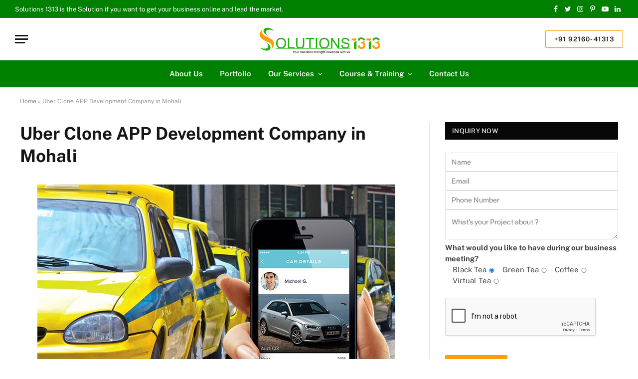

--- FILE ---
content_type: text/html; charset=utf-8
request_url: https://www.google.com/recaptcha/api2/anchor?ar=1&k=6LfAxEIsAAAAAOBzL4qBh2CA1pgXUIhrjT30hCyp&co=aHR0cHM6Ly9zb2x1dGlvbnMxMzEzLmNvbTo0NDM.&hl=en-GB&type=image&v=PoyoqOPhxBO7pBk68S4YbpHZ&theme=light&size=normal&anchor-ms=20000&execute-ms=30000&cb=bbnf4lp463d8
body_size: 49423
content:
<!DOCTYPE HTML><html dir="ltr" lang="en-GB"><head><meta http-equiv="Content-Type" content="text/html; charset=UTF-8">
<meta http-equiv="X-UA-Compatible" content="IE=edge">
<title>reCAPTCHA</title>
<style type="text/css">
/* cyrillic-ext */
@font-face {
  font-family: 'Roboto';
  font-style: normal;
  font-weight: 400;
  font-stretch: 100%;
  src: url(//fonts.gstatic.com/s/roboto/v48/KFO7CnqEu92Fr1ME7kSn66aGLdTylUAMa3GUBHMdazTgWw.woff2) format('woff2');
  unicode-range: U+0460-052F, U+1C80-1C8A, U+20B4, U+2DE0-2DFF, U+A640-A69F, U+FE2E-FE2F;
}
/* cyrillic */
@font-face {
  font-family: 'Roboto';
  font-style: normal;
  font-weight: 400;
  font-stretch: 100%;
  src: url(//fonts.gstatic.com/s/roboto/v48/KFO7CnqEu92Fr1ME7kSn66aGLdTylUAMa3iUBHMdazTgWw.woff2) format('woff2');
  unicode-range: U+0301, U+0400-045F, U+0490-0491, U+04B0-04B1, U+2116;
}
/* greek-ext */
@font-face {
  font-family: 'Roboto';
  font-style: normal;
  font-weight: 400;
  font-stretch: 100%;
  src: url(//fonts.gstatic.com/s/roboto/v48/KFO7CnqEu92Fr1ME7kSn66aGLdTylUAMa3CUBHMdazTgWw.woff2) format('woff2');
  unicode-range: U+1F00-1FFF;
}
/* greek */
@font-face {
  font-family: 'Roboto';
  font-style: normal;
  font-weight: 400;
  font-stretch: 100%;
  src: url(//fonts.gstatic.com/s/roboto/v48/KFO7CnqEu92Fr1ME7kSn66aGLdTylUAMa3-UBHMdazTgWw.woff2) format('woff2');
  unicode-range: U+0370-0377, U+037A-037F, U+0384-038A, U+038C, U+038E-03A1, U+03A3-03FF;
}
/* math */
@font-face {
  font-family: 'Roboto';
  font-style: normal;
  font-weight: 400;
  font-stretch: 100%;
  src: url(//fonts.gstatic.com/s/roboto/v48/KFO7CnqEu92Fr1ME7kSn66aGLdTylUAMawCUBHMdazTgWw.woff2) format('woff2');
  unicode-range: U+0302-0303, U+0305, U+0307-0308, U+0310, U+0312, U+0315, U+031A, U+0326-0327, U+032C, U+032F-0330, U+0332-0333, U+0338, U+033A, U+0346, U+034D, U+0391-03A1, U+03A3-03A9, U+03B1-03C9, U+03D1, U+03D5-03D6, U+03F0-03F1, U+03F4-03F5, U+2016-2017, U+2034-2038, U+203C, U+2040, U+2043, U+2047, U+2050, U+2057, U+205F, U+2070-2071, U+2074-208E, U+2090-209C, U+20D0-20DC, U+20E1, U+20E5-20EF, U+2100-2112, U+2114-2115, U+2117-2121, U+2123-214F, U+2190, U+2192, U+2194-21AE, U+21B0-21E5, U+21F1-21F2, U+21F4-2211, U+2213-2214, U+2216-22FF, U+2308-230B, U+2310, U+2319, U+231C-2321, U+2336-237A, U+237C, U+2395, U+239B-23B7, U+23D0, U+23DC-23E1, U+2474-2475, U+25AF, U+25B3, U+25B7, U+25BD, U+25C1, U+25CA, U+25CC, U+25FB, U+266D-266F, U+27C0-27FF, U+2900-2AFF, U+2B0E-2B11, U+2B30-2B4C, U+2BFE, U+3030, U+FF5B, U+FF5D, U+1D400-1D7FF, U+1EE00-1EEFF;
}
/* symbols */
@font-face {
  font-family: 'Roboto';
  font-style: normal;
  font-weight: 400;
  font-stretch: 100%;
  src: url(//fonts.gstatic.com/s/roboto/v48/KFO7CnqEu92Fr1ME7kSn66aGLdTylUAMaxKUBHMdazTgWw.woff2) format('woff2');
  unicode-range: U+0001-000C, U+000E-001F, U+007F-009F, U+20DD-20E0, U+20E2-20E4, U+2150-218F, U+2190, U+2192, U+2194-2199, U+21AF, U+21E6-21F0, U+21F3, U+2218-2219, U+2299, U+22C4-22C6, U+2300-243F, U+2440-244A, U+2460-24FF, U+25A0-27BF, U+2800-28FF, U+2921-2922, U+2981, U+29BF, U+29EB, U+2B00-2BFF, U+4DC0-4DFF, U+FFF9-FFFB, U+10140-1018E, U+10190-1019C, U+101A0, U+101D0-101FD, U+102E0-102FB, U+10E60-10E7E, U+1D2C0-1D2D3, U+1D2E0-1D37F, U+1F000-1F0FF, U+1F100-1F1AD, U+1F1E6-1F1FF, U+1F30D-1F30F, U+1F315, U+1F31C, U+1F31E, U+1F320-1F32C, U+1F336, U+1F378, U+1F37D, U+1F382, U+1F393-1F39F, U+1F3A7-1F3A8, U+1F3AC-1F3AF, U+1F3C2, U+1F3C4-1F3C6, U+1F3CA-1F3CE, U+1F3D4-1F3E0, U+1F3ED, U+1F3F1-1F3F3, U+1F3F5-1F3F7, U+1F408, U+1F415, U+1F41F, U+1F426, U+1F43F, U+1F441-1F442, U+1F444, U+1F446-1F449, U+1F44C-1F44E, U+1F453, U+1F46A, U+1F47D, U+1F4A3, U+1F4B0, U+1F4B3, U+1F4B9, U+1F4BB, U+1F4BF, U+1F4C8-1F4CB, U+1F4D6, U+1F4DA, U+1F4DF, U+1F4E3-1F4E6, U+1F4EA-1F4ED, U+1F4F7, U+1F4F9-1F4FB, U+1F4FD-1F4FE, U+1F503, U+1F507-1F50B, U+1F50D, U+1F512-1F513, U+1F53E-1F54A, U+1F54F-1F5FA, U+1F610, U+1F650-1F67F, U+1F687, U+1F68D, U+1F691, U+1F694, U+1F698, U+1F6AD, U+1F6B2, U+1F6B9-1F6BA, U+1F6BC, U+1F6C6-1F6CF, U+1F6D3-1F6D7, U+1F6E0-1F6EA, U+1F6F0-1F6F3, U+1F6F7-1F6FC, U+1F700-1F7FF, U+1F800-1F80B, U+1F810-1F847, U+1F850-1F859, U+1F860-1F887, U+1F890-1F8AD, U+1F8B0-1F8BB, U+1F8C0-1F8C1, U+1F900-1F90B, U+1F93B, U+1F946, U+1F984, U+1F996, U+1F9E9, U+1FA00-1FA6F, U+1FA70-1FA7C, U+1FA80-1FA89, U+1FA8F-1FAC6, U+1FACE-1FADC, U+1FADF-1FAE9, U+1FAF0-1FAF8, U+1FB00-1FBFF;
}
/* vietnamese */
@font-face {
  font-family: 'Roboto';
  font-style: normal;
  font-weight: 400;
  font-stretch: 100%;
  src: url(//fonts.gstatic.com/s/roboto/v48/KFO7CnqEu92Fr1ME7kSn66aGLdTylUAMa3OUBHMdazTgWw.woff2) format('woff2');
  unicode-range: U+0102-0103, U+0110-0111, U+0128-0129, U+0168-0169, U+01A0-01A1, U+01AF-01B0, U+0300-0301, U+0303-0304, U+0308-0309, U+0323, U+0329, U+1EA0-1EF9, U+20AB;
}
/* latin-ext */
@font-face {
  font-family: 'Roboto';
  font-style: normal;
  font-weight: 400;
  font-stretch: 100%;
  src: url(//fonts.gstatic.com/s/roboto/v48/KFO7CnqEu92Fr1ME7kSn66aGLdTylUAMa3KUBHMdazTgWw.woff2) format('woff2');
  unicode-range: U+0100-02BA, U+02BD-02C5, U+02C7-02CC, U+02CE-02D7, U+02DD-02FF, U+0304, U+0308, U+0329, U+1D00-1DBF, U+1E00-1E9F, U+1EF2-1EFF, U+2020, U+20A0-20AB, U+20AD-20C0, U+2113, U+2C60-2C7F, U+A720-A7FF;
}
/* latin */
@font-face {
  font-family: 'Roboto';
  font-style: normal;
  font-weight: 400;
  font-stretch: 100%;
  src: url(//fonts.gstatic.com/s/roboto/v48/KFO7CnqEu92Fr1ME7kSn66aGLdTylUAMa3yUBHMdazQ.woff2) format('woff2');
  unicode-range: U+0000-00FF, U+0131, U+0152-0153, U+02BB-02BC, U+02C6, U+02DA, U+02DC, U+0304, U+0308, U+0329, U+2000-206F, U+20AC, U+2122, U+2191, U+2193, U+2212, U+2215, U+FEFF, U+FFFD;
}
/* cyrillic-ext */
@font-face {
  font-family: 'Roboto';
  font-style: normal;
  font-weight: 500;
  font-stretch: 100%;
  src: url(//fonts.gstatic.com/s/roboto/v48/KFO7CnqEu92Fr1ME7kSn66aGLdTylUAMa3GUBHMdazTgWw.woff2) format('woff2');
  unicode-range: U+0460-052F, U+1C80-1C8A, U+20B4, U+2DE0-2DFF, U+A640-A69F, U+FE2E-FE2F;
}
/* cyrillic */
@font-face {
  font-family: 'Roboto';
  font-style: normal;
  font-weight: 500;
  font-stretch: 100%;
  src: url(//fonts.gstatic.com/s/roboto/v48/KFO7CnqEu92Fr1ME7kSn66aGLdTylUAMa3iUBHMdazTgWw.woff2) format('woff2');
  unicode-range: U+0301, U+0400-045F, U+0490-0491, U+04B0-04B1, U+2116;
}
/* greek-ext */
@font-face {
  font-family: 'Roboto';
  font-style: normal;
  font-weight: 500;
  font-stretch: 100%;
  src: url(//fonts.gstatic.com/s/roboto/v48/KFO7CnqEu92Fr1ME7kSn66aGLdTylUAMa3CUBHMdazTgWw.woff2) format('woff2');
  unicode-range: U+1F00-1FFF;
}
/* greek */
@font-face {
  font-family: 'Roboto';
  font-style: normal;
  font-weight: 500;
  font-stretch: 100%;
  src: url(//fonts.gstatic.com/s/roboto/v48/KFO7CnqEu92Fr1ME7kSn66aGLdTylUAMa3-UBHMdazTgWw.woff2) format('woff2');
  unicode-range: U+0370-0377, U+037A-037F, U+0384-038A, U+038C, U+038E-03A1, U+03A3-03FF;
}
/* math */
@font-face {
  font-family: 'Roboto';
  font-style: normal;
  font-weight: 500;
  font-stretch: 100%;
  src: url(//fonts.gstatic.com/s/roboto/v48/KFO7CnqEu92Fr1ME7kSn66aGLdTylUAMawCUBHMdazTgWw.woff2) format('woff2');
  unicode-range: U+0302-0303, U+0305, U+0307-0308, U+0310, U+0312, U+0315, U+031A, U+0326-0327, U+032C, U+032F-0330, U+0332-0333, U+0338, U+033A, U+0346, U+034D, U+0391-03A1, U+03A3-03A9, U+03B1-03C9, U+03D1, U+03D5-03D6, U+03F0-03F1, U+03F4-03F5, U+2016-2017, U+2034-2038, U+203C, U+2040, U+2043, U+2047, U+2050, U+2057, U+205F, U+2070-2071, U+2074-208E, U+2090-209C, U+20D0-20DC, U+20E1, U+20E5-20EF, U+2100-2112, U+2114-2115, U+2117-2121, U+2123-214F, U+2190, U+2192, U+2194-21AE, U+21B0-21E5, U+21F1-21F2, U+21F4-2211, U+2213-2214, U+2216-22FF, U+2308-230B, U+2310, U+2319, U+231C-2321, U+2336-237A, U+237C, U+2395, U+239B-23B7, U+23D0, U+23DC-23E1, U+2474-2475, U+25AF, U+25B3, U+25B7, U+25BD, U+25C1, U+25CA, U+25CC, U+25FB, U+266D-266F, U+27C0-27FF, U+2900-2AFF, U+2B0E-2B11, U+2B30-2B4C, U+2BFE, U+3030, U+FF5B, U+FF5D, U+1D400-1D7FF, U+1EE00-1EEFF;
}
/* symbols */
@font-face {
  font-family: 'Roboto';
  font-style: normal;
  font-weight: 500;
  font-stretch: 100%;
  src: url(//fonts.gstatic.com/s/roboto/v48/KFO7CnqEu92Fr1ME7kSn66aGLdTylUAMaxKUBHMdazTgWw.woff2) format('woff2');
  unicode-range: U+0001-000C, U+000E-001F, U+007F-009F, U+20DD-20E0, U+20E2-20E4, U+2150-218F, U+2190, U+2192, U+2194-2199, U+21AF, U+21E6-21F0, U+21F3, U+2218-2219, U+2299, U+22C4-22C6, U+2300-243F, U+2440-244A, U+2460-24FF, U+25A0-27BF, U+2800-28FF, U+2921-2922, U+2981, U+29BF, U+29EB, U+2B00-2BFF, U+4DC0-4DFF, U+FFF9-FFFB, U+10140-1018E, U+10190-1019C, U+101A0, U+101D0-101FD, U+102E0-102FB, U+10E60-10E7E, U+1D2C0-1D2D3, U+1D2E0-1D37F, U+1F000-1F0FF, U+1F100-1F1AD, U+1F1E6-1F1FF, U+1F30D-1F30F, U+1F315, U+1F31C, U+1F31E, U+1F320-1F32C, U+1F336, U+1F378, U+1F37D, U+1F382, U+1F393-1F39F, U+1F3A7-1F3A8, U+1F3AC-1F3AF, U+1F3C2, U+1F3C4-1F3C6, U+1F3CA-1F3CE, U+1F3D4-1F3E0, U+1F3ED, U+1F3F1-1F3F3, U+1F3F5-1F3F7, U+1F408, U+1F415, U+1F41F, U+1F426, U+1F43F, U+1F441-1F442, U+1F444, U+1F446-1F449, U+1F44C-1F44E, U+1F453, U+1F46A, U+1F47D, U+1F4A3, U+1F4B0, U+1F4B3, U+1F4B9, U+1F4BB, U+1F4BF, U+1F4C8-1F4CB, U+1F4D6, U+1F4DA, U+1F4DF, U+1F4E3-1F4E6, U+1F4EA-1F4ED, U+1F4F7, U+1F4F9-1F4FB, U+1F4FD-1F4FE, U+1F503, U+1F507-1F50B, U+1F50D, U+1F512-1F513, U+1F53E-1F54A, U+1F54F-1F5FA, U+1F610, U+1F650-1F67F, U+1F687, U+1F68D, U+1F691, U+1F694, U+1F698, U+1F6AD, U+1F6B2, U+1F6B9-1F6BA, U+1F6BC, U+1F6C6-1F6CF, U+1F6D3-1F6D7, U+1F6E0-1F6EA, U+1F6F0-1F6F3, U+1F6F7-1F6FC, U+1F700-1F7FF, U+1F800-1F80B, U+1F810-1F847, U+1F850-1F859, U+1F860-1F887, U+1F890-1F8AD, U+1F8B0-1F8BB, U+1F8C0-1F8C1, U+1F900-1F90B, U+1F93B, U+1F946, U+1F984, U+1F996, U+1F9E9, U+1FA00-1FA6F, U+1FA70-1FA7C, U+1FA80-1FA89, U+1FA8F-1FAC6, U+1FACE-1FADC, U+1FADF-1FAE9, U+1FAF0-1FAF8, U+1FB00-1FBFF;
}
/* vietnamese */
@font-face {
  font-family: 'Roboto';
  font-style: normal;
  font-weight: 500;
  font-stretch: 100%;
  src: url(//fonts.gstatic.com/s/roboto/v48/KFO7CnqEu92Fr1ME7kSn66aGLdTylUAMa3OUBHMdazTgWw.woff2) format('woff2');
  unicode-range: U+0102-0103, U+0110-0111, U+0128-0129, U+0168-0169, U+01A0-01A1, U+01AF-01B0, U+0300-0301, U+0303-0304, U+0308-0309, U+0323, U+0329, U+1EA0-1EF9, U+20AB;
}
/* latin-ext */
@font-face {
  font-family: 'Roboto';
  font-style: normal;
  font-weight: 500;
  font-stretch: 100%;
  src: url(//fonts.gstatic.com/s/roboto/v48/KFO7CnqEu92Fr1ME7kSn66aGLdTylUAMa3KUBHMdazTgWw.woff2) format('woff2');
  unicode-range: U+0100-02BA, U+02BD-02C5, U+02C7-02CC, U+02CE-02D7, U+02DD-02FF, U+0304, U+0308, U+0329, U+1D00-1DBF, U+1E00-1E9F, U+1EF2-1EFF, U+2020, U+20A0-20AB, U+20AD-20C0, U+2113, U+2C60-2C7F, U+A720-A7FF;
}
/* latin */
@font-face {
  font-family: 'Roboto';
  font-style: normal;
  font-weight: 500;
  font-stretch: 100%;
  src: url(//fonts.gstatic.com/s/roboto/v48/KFO7CnqEu92Fr1ME7kSn66aGLdTylUAMa3yUBHMdazQ.woff2) format('woff2');
  unicode-range: U+0000-00FF, U+0131, U+0152-0153, U+02BB-02BC, U+02C6, U+02DA, U+02DC, U+0304, U+0308, U+0329, U+2000-206F, U+20AC, U+2122, U+2191, U+2193, U+2212, U+2215, U+FEFF, U+FFFD;
}
/* cyrillic-ext */
@font-face {
  font-family: 'Roboto';
  font-style: normal;
  font-weight: 900;
  font-stretch: 100%;
  src: url(//fonts.gstatic.com/s/roboto/v48/KFO7CnqEu92Fr1ME7kSn66aGLdTylUAMa3GUBHMdazTgWw.woff2) format('woff2');
  unicode-range: U+0460-052F, U+1C80-1C8A, U+20B4, U+2DE0-2DFF, U+A640-A69F, U+FE2E-FE2F;
}
/* cyrillic */
@font-face {
  font-family: 'Roboto';
  font-style: normal;
  font-weight: 900;
  font-stretch: 100%;
  src: url(//fonts.gstatic.com/s/roboto/v48/KFO7CnqEu92Fr1ME7kSn66aGLdTylUAMa3iUBHMdazTgWw.woff2) format('woff2');
  unicode-range: U+0301, U+0400-045F, U+0490-0491, U+04B0-04B1, U+2116;
}
/* greek-ext */
@font-face {
  font-family: 'Roboto';
  font-style: normal;
  font-weight: 900;
  font-stretch: 100%;
  src: url(//fonts.gstatic.com/s/roboto/v48/KFO7CnqEu92Fr1ME7kSn66aGLdTylUAMa3CUBHMdazTgWw.woff2) format('woff2');
  unicode-range: U+1F00-1FFF;
}
/* greek */
@font-face {
  font-family: 'Roboto';
  font-style: normal;
  font-weight: 900;
  font-stretch: 100%;
  src: url(//fonts.gstatic.com/s/roboto/v48/KFO7CnqEu92Fr1ME7kSn66aGLdTylUAMa3-UBHMdazTgWw.woff2) format('woff2');
  unicode-range: U+0370-0377, U+037A-037F, U+0384-038A, U+038C, U+038E-03A1, U+03A3-03FF;
}
/* math */
@font-face {
  font-family: 'Roboto';
  font-style: normal;
  font-weight: 900;
  font-stretch: 100%;
  src: url(//fonts.gstatic.com/s/roboto/v48/KFO7CnqEu92Fr1ME7kSn66aGLdTylUAMawCUBHMdazTgWw.woff2) format('woff2');
  unicode-range: U+0302-0303, U+0305, U+0307-0308, U+0310, U+0312, U+0315, U+031A, U+0326-0327, U+032C, U+032F-0330, U+0332-0333, U+0338, U+033A, U+0346, U+034D, U+0391-03A1, U+03A3-03A9, U+03B1-03C9, U+03D1, U+03D5-03D6, U+03F0-03F1, U+03F4-03F5, U+2016-2017, U+2034-2038, U+203C, U+2040, U+2043, U+2047, U+2050, U+2057, U+205F, U+2070-2071, U+2074-208E, U+2090-209C, U+20D0-20DC, U+20E1, U+20E5-20EF, U+2100-2112, U+2114-2115, U+2117-2121, U+2123-214F, U+2190, U+2192, U+2194-21AE, U+21B0-21E5, U+21F1-21F2, U+21F4-2211, U+2213-2214, U+2216-22FF, U+2308-230B, U+2310, U+2319, U+231C-2321, U+2336-237A, U+237C, U+2395, U+239B-23B7, U+23D0, U+23DC-23E1, U+2474-2475, U+25AF, U+25B3, U+25B7, U+25BD, U+25C1, U+25CA, U+25CC, U+25FB, U+266D-266F, U+27C0-27FF, U+2900-2AFF, U+2B0E-2B11, U+2B30-2B4C, U+2BFE, U+3030, U+FF5B, U+FF5D, U+1D400-1D7FF, U+1EE00-1EEFF;
}
/* symbols */
@font-face {
  font-family: 'Roboto';
  font-style: normal;
  font-weight: 900;
  font-stretch: 100%;
  src: url(//fonts.gstatic.com/s/roboto/v48/KFO7CnqEu92Fr1ME7kSn66aGLdTylUAMaxKUBHMdazTgWw.woff2) format('woff2');
  unicode-range: U+0001-000C, U+000E-001F, U+007F-009F, U+20DD-20E0, U+20E2-20E4, U+2150-218F, U+2190, U+2192, U+2194-2199, U+21AF, U+21E6-21F0, U+21F3, U+2218-2219, U+2299, U+22C4-22C6, U+2300-243F, U+2440-244A, U+2460-24FF, U+25A0-27BF, U+2800-28FF, U+2921-2922, U+2981, U+29BF, U+29EB, U+2B00-2BFF, U+4DC0-4DFF, U+FFF9-FFFB, U+10140-1018E, U+10190-1019C, U+101A0, U+101D0-101FD, U+102E0-102FB, U+10E60-10E7E, U+1D2C0-1D2D3, U+1D2E0-1D37F, U+1F000-1F0FF, U+1F100-1F1AD, U+1F1E6-1F1FF, U+1F30D-1F30F, U+1F315, U+1F31C, U+1F31E, U+1F320-1F32C, U+1F336, U+1F378, U+1F37D, U+1F382, U+1F393-1F39F, U+1F3A7-1F3A8, U+1F3AC-1F3AF, U+1F3C2, U+1F3C4-1F3C6, U+1F3CA-1F3CE, U+1F3D4-1F3E0, U+1F3ED, U+1F3F1-1F3F3, U+1F3F5-1F3F7, U+1F408, U+1F415, U+1F41F, U+1F426, U+1F43F, U+1F441-1F442, U+1F444, U+1F446-1F449, U+1F44C-1F44E, U+1F453, U+1F46A, U+1F47D, U+1F4A3, U+1F4B0, U+1F4B3, U+1F4B9, U+1F4BB, U+1F4BF, U+1F4C8-1F4CB, U+1F4D6, U+1F4DA, U+1F4DF, U+1F4E3-1F4E6, U+1F4EA-1F4ED, U+1F4F7, U+1F4F9-1F4FB, U+1F4FD-1F4FE, U+1F503, U+1F507-1F50B, U+1F50D, U+1F512-1F513, U+1F53E-1F54A, U+1F54F-1F5FA, U+1F610, U+1F650-1F67F, U+1F687, U+1F68D, U+1F691, U+1F694, U+1F698, U+1F6AD, U+1F6B2, U+1F6B9-1F6BA, U+1F6BC, U+1F6C6-1F6CF, U+1F6D3-1F6D7, U+1F6E0-1F6EA, U+1F6F0-1F6F3, U+1F6F7-1F6FC, U+1F700-1F7FF, U+1F800-1F80B, U+1F810-1F847, U+1F850-1F859, U+1F860-1F887, U+1F890-1F8AD, U+1F8B0-1F8BB, U+1F8C0-1F8C1, U+1F900-1F90B, U+1F93B, U+1F946, U+1F984, U+1F996, U+1F9E9, U+1FA00-1FA6F, U+1FA70-1FA7C, U+1FA80-1FA89, U+1FA8F-1FAC6, U+1FACE-1FADC, U+1FADF-1FAE9, U+1FAF0-1FAF8, U+1FB00-1FBFF;
}
/* vietnamese */
@font-face {
  font-family: 'Roboto';
  font-style: normal;
  font-weight: 900;
  font-stretch: 100%;
  src: url(//fonts.gstatic.com/s/roboto/v48/KFO7CnqEu92Fr1ME7kSn66aGLdTylUAMa3OUBHMdazTgWw.woff2) format('woff2');
  unicode-range: U+0102-0103, U+0110-0111, U+0128-0129, U+0168-0169, U+01A0-01A1, U+01AF-01B0, U+0300-0301, U+0303-0304, U+0308-0309, U+0323, U+0329, U+1EA0-1EF9, U+20AB;
}
/* latin-ext */
@font-face {
  font-family: 'Roboto';
  font-style: normal;
  font-weight: 900;
  font-stretch: 100%;
  src: url(//fonts.gstatic.com/s/roboto/v48/KFO7CnqEu92Fr1ME7kSn66aGLdTylUAMa3KUBHMdazTgWw.woff2) format('woff2');
  unicode-range: U+0100-02BA, U+02BD-02C5, U+02C7-02CC, U+02CE-02D7, U+02DD-02FF, U+0304, U+0308, U+0329, U+1D00-1DBF, U+1E00-1E9F, U+1EF2-1EFF, U+2020, U+20A0-20AB, U+20AD-20C0, U+2113, U+2C60-2C7F, U+A720-A7FF;
}
/* latin */
@font-face {
  font-family: 'Roboto';
  font-style: normal;
  font-weight: 900;
  font-stretch: 100%;
  src: url(//fonts.gstatic.com/s/roboto/v48/KFO7CnqEu92Fr1ME7kSn66aGLdTylUAMa3yUBHMdazQ.woff2) format('woff2');
  unicode-range: U+0000-00FF, U+0131, U+0152-0153, U+02BB-02BC, U+02C6, U+02DA, U+02DC, U+0304, U+0308, U+0329, U+2000-206F, U+20AC, U+2122, U+2191, U+2193, U+2212, U+2215, U+FEFF, U+FFFD;
}

</style>
<link rel="stylesheet" type="text/css" href="https://www.gstatic.com/recaptcha/releases/PoyoqOPhxBO7pBk68S4YbpHZ/styles__ltr.css">
<script nonce="WlpqMCgWc5SC1dlMqmQMIg" type="text/javascript">window['__recaptcha_api'] = 'https://www.google.com/recaptcha/api2/';</script>
<script type="text/javascript" src="https://www.gstatic.com/recaptcha/releases/PoyoqOPhxBO7pBk68S4YbpHZ/recaptcha__en_gb.js" nonce="WlpqMCgWc5SC1dlMqmQMIg">
      
    </script></head>
<body><div id="rc-anchor-alert" class="rc-anchor-alert"></div>
<input type="hidden" id="recaptcha-token" value="[base64]">
<script type="text/javascript" nonce="WlpqMCgWc5SC1dlMqmQMIg">
      recaptcha.anchor.Main.init("[\x22ainput\x22,[\x22bgdata\x22,\x22\x22,\[base64]/[base64]/bmV3IFpbdF0obVswXSk6Sz09Mj9uZXcgWlt0XShtWzBdLG1bMV0pOks9PTM/bmV3IFpbdF0obVswXSxtWzFdLG1bMl0pOks9PTQ/[base64]/[base64]/[base64]/[base64]/[base64]/[base64]/[base64]/[base64]/[base64]/[base64]/[base64]/[base64]/[base64]/[base64]\\u003d\\u003d\x22,\[base64]\\u003d\\u003d\x22,\[base64]/w5bChUpNQcKpwo0VVCwRw4LDoizDucO5w73DjMO/aMOrw7vCqMKdwq/CvxpEwq0Va8OxwoNmwrZjw7TDsMOlNGbCiU7CvQRIwoApPMOvwo/DgsKRRcO/w7PCvMKiw6pvPnrDlMKcwr/CksOJQXfCv0dTwqbDhDcCw7vCgmvCmHRlZHpQdsOKHnVMQGzDjVDCq8OYwoHDmsOCK2XCj1XCnj0ASwrCrcOMw617w7BjwqpXwoNEdDjCq3LDisO+d8OZPcKTQWM9wrnCjE8Tw6PChUzCusOjYcOCeSfCo8KCwqrDsMKjw54Vw6/CpsOwwqXCllNdwqxWGH7Dl8K3w6bDoMKEVSMqIwE2wrU9QMKswrFYAcO/wpzDtcOcwpDDmMK3w7tjw7bDosOew45pwq9+wqPCpRQsecKBeW9GwqjDusOowpphw557w5DDkyQub8KpDMO8GUQ6LV1QPlMVUxHCjzTDsxDCgcKkwoU1wr/DuMOxREwyKj99wr1fOMODwozDmsOgwphbQcKQw5YASMOQwqYucsOnHEDCvMKxUx/CqsOvFGAADcOlw5dabidDB2bCscOHYFQqAmHChW8bw4fCsSt6woXCnzzDoBZEw6XCrcOTYjvCt8OGcsKkw4N0fcOAwpMpw5JhwrzDm8ODwqoHQhDDvMOtNm87wqXCqhNKFcOPCiXDr28nQmLCp8KZS3TDuMObw6B/wo/CusKiBMOlYgPDsMOiOFJeJkc/[base64]/CjWhZJsKXw6XCrFMaw4bDu8OvIcOIw7zCusOgTmppw7jCkScvwozCpsKqWlYmS8OdZmPDo8O+wrjDtht6HsK4FVjDk8KOfi8ebMOAP1Ftw6TCj3QMw4VFEl/[base64]/w5hbw6TDgkQ3w6kQEcO5RcKhdMK0wqbCpMKwPCzCo387wrcdwoYQwrMww4lHBcOBw5/ClxAwH8OqMVTDhcK4HFXDj2lNVWnDsg3DtUjDgMKuw5o8wogMIDHDlBA+wp/CrcKGw4pqfsOqSyrDmmDDqcOzw6MicMODw4hjXcKqworCncKqw6/DnMKDwpx0w6gHV8OdwrEBwrnDihIWBMKTw4DCtz1kwpnCmsOZXCdKw7h3woTDoMO3wqYnIsKvw6kPwoTDr8KUJMKZHcK1w7Y/GFzCj8Kvw4x6ARXDmi/CgXwKw57DsxNvwoTCmcOTaMKfJD1Cw5jDm8O3fGzDpcKzMDnDrEvDqhLCtiIwVMOwGMKRTMOiw4d+wqkewr3DhcOLwpbCmjLDjcOFw6EIwpPDqALDlxZtNxJmOBjChMOHwqARCcOzwqRqwqoUwqA7LMKxw6fCn8K0Xi5afsOWwrZbwo/CqC4ebcOzWFDDgsOxPsKjIsODw7JqwpNpVMO8YMKcLcKVwpzDrcK3w6TDncK2JxrDkcOMw4QRwpnDl21iw6Z6wqXCvUIIwrHChHRJwq/Ds8KQLBUnHcKKw7NvL1vDtlnDg8KPwo49wo3Cmm/[base64]/[base64]/QcKVdnsQw5FDw5oAQFkyF8OlXDnDuADClcO5UwrChBLDm0MqA8KtwqfCu8OewpN+w7oOwol2G8OtDcKBZ8KLw5IhVMOEwrApHT/CmMKFUsKdwoDCp8OiH8ORKQXCl3Zyw6hWVDHCmiQdJMKiwq/CvD7DgjlvH8KtWH3Djg/CmMOkNcOlwqjDgA00H8OpI8KRwqINwoDDoXfDvTljw63DucK0ccOlHcONw5lqw5hpTMOzMRMIw6wXD0/DhsKVw7N4EMO9wo3DjWEfHMONwo/Co8Onw5TDlw8aEsKhVMK1wok2YkZRw4VAwonDqMKIw69Fe3/DnhzDgMKmw6VNwphkwqLChC5eKcOJQiwww57DkwnCvsOqw7Fww6XChMKoHxxveMKbw57CpMK7YsOzw4dJw74sw7FdP8OOw6/CoMKMwpfChcOqwqZzUcO/ADvCkC5Iw6Iww6BLWMKIABcmBCDCucOKFQBEQz12w7daw5zCrTnCmVxjwqIkNcO8RMOtwptITMOSCGQYwpnCqMO3d8O6wqfDlWJCPcK1w6zChcKvTSbDocOyUcOfw7/DsMKsDcOyb8O0wrrDv3Jcw4w/wpHDhltbSsKbYXU3w5zCu3DClMOjXMKIc8ObwoDDgMOTDsKZw7jCnsOlw5UQcAkyw5jDiMKyw6pJecOSXMKRwqxxcMKbwr54w6TClMKqX8OPw7HDssKXEWfDoiPCoMKJw7rCncKGcxFcEMORRsOJwoMIwqlnJ205CDRVw7bCq1/CocK7XUvDlHPCuEEpVlXDoDQXL8KHf8OXMGLCs3PDlMKiwr8/wp8DAxbCmsKJw5Y7KCbCpSjDrlkkH8KqwoHChgxRw6rDmsKTBHBqw5zCosOCEQ3CoW0Qw6RjdMKVacKOw4zDhALDncKHwozCnsKXwrFccMOuwpDCljEUwoPDlsO/[base64]/[base64]/wqLDgsOibTLCimBqw7XDqsObwqfDkMO4fyvCrgLCiMOvwrQkRgDCpMOwwqXCg8K8DsKiw74jMlDDsHNpKT7DgMKGNzbDuX7DvBxawp1ddiTDsno7w5TDvlJzwrrCvsOkw5nCjg3Du8KMw4lfw4TDu8Oiwogfw4dOw5TDuC7CgMKDEU4NSMKkQhQFNsO/wrPCuMOUw5vCqsK0w6PCosO8YkbDh8KYwpHDncOjYn4Hw5toFhdTJMOkb8Orb8KUwplOw5ZOHSguw4/[base64]/[base64]/[base64]/CpwxvwpwOaFLCmUzDk8OFE8O9Xz4XccK8X8ORFhDCtDfDvMOUXVDDgsKYwr3Cvx9SbcOcQMOFw5UAWMO/w5rCrDYRw47Cn8OAJDbDsBLCuMKGw6bDkQPDkHsJf8KvHQPDo37CiMOUw7tATcKEcAcWR8Knw6HCty/DoMOYJMOUw67Dr8KnwqQpehvDtV7DtSxCwr1Twp7DqMO9w7vCq8KjwovDrg5uH8OpR0R3dWbDv1IewrfDg2/Cr0rCuMOewqtNw4kaOcKuesOKZ8KPw7RiYCnDnsK3w6lKRcO/URnChcKxwrrDksODezTDoR4uYMKjw6fCs3vCh1bCgWvClsOcaMO5w7d0DsOmWjYnMcOPw43Dl8KIw4ZmSCPChMOkw7PCsUbDtBzDgncEIMOYYcOAwpPCpsOkwrXDmgnCq8Kxa8K4BG7Dm8KGwrN8HHvDkkXCtcKxXiEvw4Zyw6lRw4t3w63CuMOWfcOpw6zDtMO4VRE/[base64]/Dl0QDwobDoj/CoWJ4wqbDn8KkEgvDj1fCiMOWO3DDtGnCnsKyA8OBdcOtw5vDtsOaw4g8w7fCmsKOUBrCqGPCpmPCsBREwoXDm1ZXf1wPQ8OpWMK5w73DmsK1G8KQwq9DAsOMwpPDpsOQw4fDksK2wrPClB/[base64]/CjWbDh1nDiWXDhX4AwpxhSsKyYGTDjjAMejgoZMKLwoDCukBrw53DgsODw5DDrHUJIh8Ww7LDrUrDtUsmGToZHcK8wqw1KcOIw7jDkVhUFMOpw6jCnsKMRcKMD8OJwqMZTMOgK0s/[base64]/Cj2xNa8KqwpN2wrcjwpvCuMORwrvCq8KwLMKDaDjDqcOkwqjDuEE4wotrTsKXw50MWMORbQ3DvFTCkHUfFcOmKl7DpMKMw6nDvTHDsAzCncKDfV9GwpLDhgLChmfCpCJ9FcKEWsO/LEHDpsKdwoHDpMK8eR/Cn3YtW8OLD8KUwol8w6rChMOhM8K4wrXClBLCuxzChE5SW8K8eHAgwo7CvF9DR8Oyw6XCg1rDqjIiwoB0wroeOE/[base64]/ClMOnw40MwobCn8Ksw7grw4fDpWHCgB04w4QqwoFRw4fDtgp/GMKNw6/DqMKycUUNQcK+w7Z4w5jCnmERwpLDo8OFwqbCtMK0wprCpcKbG8KfwqYYwroJwqUDw6vCihRJw6nCsyTCrWzDkE0KN8OUwr0ew7xSN8KfwpTCo8K0QTXChgoGSinDqcO1M8KjwpjDsRDCp3oIP8KPwqxtw6x2PSp9w7TDuMKNR8OwScK/wo5RwpPDv2vDhMO6ey/DuT/DssObw6hvJyLDkkNewr9Vw6ouPE3DrcOtw6s/LHjDgsKqTSvDuWcewrDCphbDtlPDgjMAwrrCvTfDmx9bLH12w4LCvgrCtMKydQVPaMOrWgXCgsOpw6TCtT3Dh8KqADRRw4kVw4QRanXClDPDs8KWwrMHw5fClArDrwZ7wrbDkgZGJ1c+wopwwp/Dr8O2w5oNw5lMQ8OkdGc9fQJHSnTCtcKzw5gwwow7wqvChsOoNsOeL8K9GmvCiUTDhMOcYy8REGxQw51INX/DksKrVcKJw7DDvHbClMOYwoDDl8OJw4/CqR7ClMO3Y17Cg8Oewr3DgMK4wqnDhcO1OVDCi03DicOLw6nDj8OURMKJw6PDtVhLAx0bQcOncENfDMOGA8OrKBVwwrrCh8Olc8KDfWs8w5jDvEMTwo0wL8KewqXCo3sBw7MEPcOyw6LCicOuwo/Cv8KJMcObYFxmVC/Dt8O0w6pLwqxtVkYbw6rDsyHDk8Kdw5bCiMOMwozCnMOwwrsldcK4CS3CmU/[base64]/G8Ohw6w0W3oHURVocgQ3w7rCsFU9JBt+w5pgw5g3w4jDti19S2dsbXvDg8Kyw5F/UXwwPcOXw7rDjmbDs8OYJEfDoHlyDDxNwoDCswQ6wqU9ZEXCiMO6wpPDqDLDnAXDqw0Ew7PDvsK3w4Qlw65ISGbCg8KVw5jDv8O/WcOGLsOHwq5kw4wqWRnDiMOXwr3CsXMnf0DDqMOEWMKkw6Jew7vCp01kJMOaJ8K8YXPCm2sCTEnDnH/[base64]/DnMKrwoTChsKnw4rCvMOrdsKxwp3DpErDkzTCmF8QwrrCssKQTsKrUsKYO0QQwrYawqQ5VQLDghdVwpzChDDCu093wpbCng/DpkJ5w4HDo2Alw5cfw6/[base64]/CscOkSlnDp8O7RSjDhGJ+W1d/[base64]/[base64]/CjcOIV8KbXsOIw5VRwpPDlsK7w53DkFcgK8Oqwo9/wrnDq38rw7XDmyDClMObwo8mwrfDtQnDtX9Pw5RyaMKHw6vClR3DisKHw6nDh8Ozw5EAK8OnwoZiSMK7dcO0Q8K0wp/[base64]/DmcOCwrg+woMrw5ZtwoXDuTI9d1rCjGQtScKzAMKxwpXDuzrCgRbCnyM9fsOxwq1rLgXCksOWwrLCuTHCscO2w7TDk1lfKwrDvRLDs8KHwr1Mw4/[base64]/a8KzXMKgAmnDkcKyDDElw64/w7rCpMKydS/Cj8OnQMOza8O4YMKqTcKBL8KcwpXCsQ8EwqZ8ZMKvasOlw6BEw5tcV8OVf8KNVsOZFcKGw50HIk7Ct0fDqcK9wqfDqMOjaMKnw77DjsKGw75+MMKkIsO4w6svwrtuw5dGwoNWwrbDgcOUw7fDqENYZ8K/PsKvw5gQwrXCp8K+w6EqVT94w5zDhG5LLzzCknsoGMK8w48cwr/Dmg8uwrLCvxvDucOaw4nDqcOBwoLDo8KQwrBrGsO5IiHCsMOvHMK3eMOewo0Jw5bDhX8gwrfDv1hww4DDkmxyZy7Dp0jCr8Kvwp/DqsO1w74ePCxMw4HCpsKzeMK/w4lfw73CmsK2w77Ct8KDL8O5wqTCtnQ6w7EsWRUjw4o2W8OydT5Ww5sbwrzCqSEVwqXCgcKiNQQMfVjDvQXClsOvw5fCvcOpwpZpDW5uwp7DpQjCvMKIVztnwoPCncKVw4scNX83w6PDnnrCmcK7wrsUbcKMaMK7wrjDtlTDssOOwolEwrQ4AMOvw50/TMKKw6jCjMK4wonDqX3DmsKDw5tvwq5PwppKesOFw7BvwrDCmi9OAlrDtsOjw5Y9PzwRw4bCvR3CmcKjwoQ5w77DszPDhCpKcGbDp3/DhWQUEkHDsy/CnsKUwoHCg8KUw4MnR8O+fMOYw43DiwbCjl3ChVfDrgjDu0HCmcOYw5FEwoZGw4RwQCfCrMOkwr/DksKgw7nCnGLDmMOZw5MWPGwWwoA6w5k/EgbCqsO+w4Y3wq1WCQ7Cr8KPZ8K7ZHIrwrFZFW7ChcKkwqfCvMOpfFnCp1zCqMOecsKqIcKPw6jDncKKIXgRwrTCusOMU8OAOnHCvGHCs8Oxw4o3CVXCmj/CkMO6w6TDpWomfcOtw4ACw78IwoADe0VWIg8rwpvDtAFUEsKLwq4ewpZmwrDCmMKpw5TCqS1vwp0Uw54bUkgxwo1HwpgEwoDCuAhVw5nCosO/w59ALMOjZ8OAwrROwpXCoBTDjMOWw5zDusO+wq0PWsK5w75HSsKHwrHDtMKaw4dwM8KTw7BTwr/CvnDDucKlw6USAsKcRyU5woHCscO9J8OiRQRteMKwwo9NZ8OuJ8KTwrY0dDpJUsKmQMKfw44gDsOrCcK0w4B4w4HDtizDmsO9wojCkVLDvsODNWPCmcOhGcOxRMKkw6fDqygvd8K/[base64]/[base64]/CiMOYACQzw4XDthxCeUvCvcK+TsOgEsKXwqplYsKRDMKowoxUGmt5JSFwwrbDrXHCiGEMF8OmVWHDkMKqJ0/CqsKLOMOtw49xAGrCrC9fJxXDuWhMwqt+worDr3Avw7caJMOsQ1ArBsOOw4sLwqoDfzl1K8Khw7wOX8KSXMKNSsO4ewDChcOtw7Rjw5/Dk8Ofw4/[base64]/ClCvDucKnLcOewqBrUAjCijnDsi3CijnDiEElwoxAw70WwpvDin3Dpx/[base64]/w47DpA3CocOvSyXDpDrChsOPwoRfw5RPTT7Dm8KiHg4mRHg/JAbDqXhrw4HDicORFMOad8KeHC5rwpx4wpTDr8Oew6pDPsKSw4lEXcODw7kiw6U2IT8Jw5jCocOswpPChsO9ZsOTw6dOwpDDrMOXw6p4wp4dw7XDrUwpMCjDisKqBMKVw6RCUsO2cMKeSAjDrsOEGU4mwovCssKsOcKjCUDDmh/[base64]/CiMKWSjVbwq8jwprDpEMQL8KrAC7Dgigzw4nCuHYaYcOCwoLChixPLS7CqcKqCxJWWBfCuF1ewr4Jw4E6ZQdrw5A4PsOsRcKnJQBEAB97w5bDucK1ZUPDigZVYwTConNibsKuIcKIw4pMdV5xw6gtwpHCmBrChsOjwq9cQF/Dg8KkeHbCmA8Iw5tyDBJDJAdVwojDq8ODw4HCqcK0w7zDpXbDhwBCIsKnwoRFSMOJbRvCvGtAwrXCt8KTw5rDn8OAw6/Drj/ClALCqMKYwpU0wpHCtcO2XEFvb8Kaw5jDr3zDjyPCuR/Cq8K+OBNbR3oDTG5Xw7wBw55OwqfChMKqwrBpw5nDjnTChWDCrDk+B8K4MDxMQcKgMMK2wqvDlsKBcg16w5nDvcKzwrx9w6zDt8KGYmPDpMKnTFrDiSMFw7ouXMKcaENZw7Y/[base64]/wpPDvjjDulYrLEEmwo1Nwq/DtcOlwoAzwojCgQ/CrsO7IMOcw7rDjMO0cxXDoQDDocOpwrIjTQ0Yw4oWwqBww7/CknnDqR8mJsODKyNQwq/DnxzCn8OyDsO5D8O0RsKvw5bCjMKWw71mFxdIw6/DscOiw4fDiMKnw6YEbMKXBsO5w4Alw5/DsVDDosKGw6vCrAPDi2lYaDrDjsKSw48Ww63Do0HCgMOxU8KRUcKew4XDrMOFw7RgwoHCoWvDqsOow5zCgmnDgsO/c8ONS8KxQkrDt8KIasKXZU4SwpAdwqfDlg3CjsOBw6YSw6EDdW4pw5LDqMOPwrzDmMOzwoLCi8Kdw7M1wp5oZcKgSsOtw5HCmMKiw5/DlMKvw5Q9wqXDsHEMZG4pWMOrw7oywpDCqXPDoFjDlMOdwpbDmhfCp8OFwpB3w4XDmnfDnD0IwqNQHsK8UsKqcU/DmcO6wrkWBcOVUQw2c8KVwokyw6TClkHCsMOTw5c7Nno/w4UeaXxQw75/LMO5LkPDgcKqZUrCvsKURcKpHUbCsQnCusKmwqTCt8KkUCt1w78CwpNnJ3NkF8O4FMKywp3Ck8OVI0vDrcKQwoJcwrFqw4NTw4PDqsKYYMOrwpnDiU3CmTTCtcOreMO9NRwkwrPDocO7w5PCoy1Iw5/CocKfw6w/OMOVO8OQeMO9Dw9xbMOgw4vCkncfYMOBd28fdh/Cp2LDncKoEEpNw6LDm3p0w6E8OynDnRRqwovDuAfCsU9hVHERw6rCoWUnW8O4wpwiwqzDixsCw5vCpQZLUMOucMOMAcO0NcKFYWHDrDRyw4zCmSLDoh1rRMKKw6MJwpbCvsKLdMOICV7Cq8OqSsO2esO5w6LDsMK+aUxDV8Ktw5XCjH/Clnctwp0xFMKBwoPCpMO2DiEae8O5w6DDt1U8csKuw6jCiVvDt8OCw7J1YGYawrjCji3CnMOgwqctwqTCosKHwrHDoFlHV0TCt8K9CsKowr7CgsKvwr82w7rCp8KaMW7DksKDWBDDncKxeijCoS/CqMO0XRLCnxfDjcKUw4NRM8OLRMKbM8KGMAHDmsO6ScOkBMOHbMKVwpHDs8KBdhVZw4XCsMOYI07CrsOKPcKaPsOTwpg7wp8lW8Ocw5fDjcOIRMOxFyHDgxrCsMKywo5VwphYw5Yow4nCqmPDuU3CoR/[base64]/DjcOOBx9lcy0lwp7DhMKSJ2zCk0BFAcOVEcOZw4bDsMKrWMO6B8KVwpTDhMKBwqTDlcOveBdRwrsVwoZZa8KLDcOmQ8Ogw75qDMKoKU/CqnPDjsKCwrBXVVrCrGPDoMKUfsKZU8OyC8K7w4d3BMOwZBopHgzDtWfDmcOdw7J0EkTDpgV2Ego0TBwfZcK9w7nCvcOWeMORZ3IpOUHCo8OBQcORJMOfwqBYesKvwotrRsKww4UAPRgqAHcDUUoRYMOEGUfCmUDCqSwww6xAwp7CisORHU0ow4J5ZcK2wpfCvMKow6/CtMOzw5zDv8OQJMOZwok3wqHCqGbCgcKvfsOXG8OPCA7CnW1vw7tWVsOawqvComVxwqYndMK+ChDDu8OAw6h2woXDm0QFw6LDqn19w5/DriA7wpg8w7s/[base64]/CnzB+YxwdDMOWWsKVVHfCk8OBNDQMIjLCjxzDlsOtwrkYwrbDkMOmwrMnw6IpwrjCngLDqcOee1vCnX/CkWgWw6vDt8Kzw6NFecKyw4vCr3MXw5XCncKKwrUnw5zCkmVHLsOvXz3Di8KhJcOWwrgWw6wvOFfDksKEBRfCsmMMwoANUcORwovDlg/[base64]/ChWkHSXHCo8KJwq7CvjlLworChsKWKUFmw6PCtjUrwrHDoncKw7jDhMKsc8KZwpdXw60uAsO9AA/[base64]/[base64]/CnGcPwppywrLChMK6X8K1w65RworCrV1rI8OBw4DDqk/Drx7DrMKyw6pIwrtMBl9Pw7zCs8Onw6XCrEYpw5/Dj8Kkw7RdZEY2wqjDgzDDo35Xw73CiRrDrTICw4HChwHDkHovw5/DvCnDv8Oec8OqUMKfw7TDnDfCoMKMLcKQWS1Ew6/DoDPDnsKIwofChcKIb8O9w5LDkkVHSsKWw73CpsOcSMO1w6LDsMKYNcKEw6p8w6wjMT5CYMKMOsKtw4AowrIcwp09VEFRez/[base64]/[base64]/DlMOKw6kCOV9yX8Klw5gyQsKwGEzCv2PDqgJLc8Ofwp3DmFxFMG8CwobCg2ICwqvCmUd3aSYmDsOzcRJ3w5PDs3/CvMKpV8Kcw73CrjpVwrpuJXwTbHrCgMO5w6JdwrzDocOBIVltZsKadCLDizTCr8KIYFxgT0bCqcKRCC9dfT0Ww50dw7bDnD/[base64]/Ci2nCggNNw43DicK/wqHDmsKCw4jDkhzDqH/DmMKBP8Kqw4XCgcK8EsK+w7TDiCV1wrEPb8KOw5cWwp1GwqLCkcKQP8KBwr1swp4lRzDDrsOswqjDmz8Bw5TDs8K7EcOawqYkwoPCnljCrMKsw7rChMKmMzrDpCTDlsOlw45hwq/CuMKLwqBLw4EaJ1PDgRbCuHfCv8OuOsKPw6ADPQnDpMOpw7lKBjvDiMKKwqHDvHrCncOOw5jCm8KAbmh+C8KxBVbCpsO0w4UeLcKtw4tKwrVCw5nCt8OGTVDCtcKeR3U4bcO4w4d4TVJtN33Ch0zDk21VwpN6wqd+CAUVKcObwohlSiPCpCfDkEcQw6dRWw7Ct8OsB0/Dp8K9RWHCssOuwqcwFlBzeAABJULCksOKw7/CuF/DrsKGY8OpwpkXwp4DUsOXwrFawpHCqcKIBcOxw61Nwq8ScsKnJ8OJw4MkNsOGLsO8wooJwrAqVAprWVUFdcKlwqXDrgPCrVc/CVnDmcKAwrHDicOwwrbDq8KAKWcBw7MiQ8O8F0fDjcKxw4JVwpvCj8OpF8OHwqvCgVAkwpbCsMOEw6Z+eDJswo3Dr8KlfytiQjTDr8ONwpLCki98N8KRwrLDqcO8wpPDscKFNh3Cq2fDsMKDL8OQw6d+X1sjKz3Dh1xlw67DlylnUMOXw4/CgcOYS3hDwrALw5zDsCjDojQ0wpUHHcOjPjEiw4jDmHHDjhZeZTvCuCxCDsKJIsO3w4HDvlUaw7p/A8OTwrHDhcOmA8Oqw4DDlMO4wqxdw697FMKxwr3DjsOfEkNROMOaQMOFHsK5wpZpQFF1wpc7w7EUTCgkHwLDqGJ3K8OYT30aIFghwo0AB8KLwpjDgsOYFDhTw7FjD8O+HMKFwo1+TVPCg0MPU8KNJT3DlcOaOsOnwq59eMKxw4/[base64]/DjXpkemrDnBc/RWwew6HDkwnDizzDi33Cu8O/wonDvMKzBcOiDcKkwowub1xAYMK2worCpcOwYMOSKk5ULsOXwrFlw5zDrSZqw5HDrMKqwpwGwqk6w7fDrSbChmjCvUDCo8KTYMKkbTRowqHDnlDDsjI2dmXCjATChcO9wqXCqcO3GGJ/w5nDgMOqMk3Cm8Kgw657w5IRS8OjNMKPPcKKw5ENccOmw5JnwoLDhUtOPx9kEsOBw4pEMsO3Sjksa2ckT8KPMcO9wqosw5kNwqVuVMKlHsKPIMK1dUbCgyxew4Bdw5XCscK1WhVQU8KqwqAvdFTDq3TCvyXDuyVGJyDCriEAW8Kkd8KmQlfCnsK6wo/Cm3TDjsOvw786ezpMwrpAw77CoDBiw6PDgHpRTifCqMKrMTlKw7pgwqAkw6fCmA9bwoDDgcKjKS4RHkp6w7YbwpvDmSgrGMOucn0yw4XClsKVAMO/[base64]/Dhgg8P8KSD8O+CsKswqkiw7lRwr/Dg2BzbmnDiGkOw7JdPiMDGsKBwrXDnyEVOVzDo3fDo8OFH8K1wqPDusK+a2MJByIMQgrDi3TDrH7DhR0vw7xUw5NBwq5wVRgfCsKdRxhUw4RCFC7CpcKPJXXCqcOWZsKZdcO/[base64]/DtCJUVXguwo/CmcODUytuX2TCtMKZwoR0MQo9BQ/CvMO1w57DisKXw4XChjDDkMO3w4TCi3JwwqPDn8OEwoHDtcKsQHvCm8KRw5towroYwoXDmsO/[base64]/DvDnCqnfCvQVnw77Cl8KtEEbDmjwmSRfDh8KjfMKvEVHDjSbDksKKc8KUG8KLw57DlAYxw5DDjcOqCnImwoPDpRzDgTZhwpdEwoTDgUNIOCrCrD7CthIUCSHDphfDkwjDqynDhFYAQjhtF2jDrwUuNWwXw71oV8KaBnkqHHDDiXs+w6F/ZsKjc8KhYytWS8Ovw4PCt150LsOJTMO+R8O3w403w4tEw7DCuVgKwq9rwpfDjH/CosOIO1vCpR4Ww7/CkMOHwoAbw7Rjwrd+O8KMwq5vw6jDpHDDk1cZYSZ0wrrCqMO6aMOoUsOWSMOcwqTConPCtnvCvcKoeG04UE/CpnJxNMKdNB1PDMKmGcKqSH0HBAM5UcKgwqYtw6N4w7vDr8KZEsOlwr0/w6rDrXd7w5MEc8K7wqclSUofw6cwaMOIw7h9PMKpwp3Dk8ODw7NRwo9rw5hiQyJHPsOTwqplLsKEwq7CvMKmw7ZefcK4CzdWwpYlcsOkw7/DrHFywrTDlGBQwqQUwq/DnsOCwpLClsK1w7HDol4wwojCgjx0NAHCmsKyw7k1KVtuM2fDlgrCnE4iwpE+w6HCjE4nwp3CvivCpnvCl8KcXwfDpH3DjBQ6bxbCrMKgeRJJw77Dj3nDhBfDoglnw4HDjsOjwq/DmhBAw6ssaMKWKcOtwoPCp8OpV8KgWMO5w5DDs8KzCMK5KcKVCMKxwpzCnsOMwp4uwoHDlnoNw4FuwqU5w5UkwojDmA3DqhnDrMOvwrTCm3gSwqDDoMO2YWB6w5bCo2fCh3TDrGTDqTJJwo0Lw4Uxw7MuTS9pHmVZIcO3JMO8wocPw7DCnHN0DhU/w5zCkMOmcMKEUE8Lw7vCr8Knw7jChcKuwp1uwr/Dm8K2F8Onw77CrMKxNVMgw6jDl3XDgxrDvhLDpB/DqSjCvV1YV0E+w5NiwqbDh11EwqDCqcOqwrnDoMO5wrw/wrMFHcOqwoBNdG10w5B3fsOHwqR+w4k8AWUUw6ocfxHCusOJZBUPwrjCownDsMKRw5LClsKXwrzCmMO9E8KvBsKywr87dREBDn/[base64]/RcO5w4BUTmlAw55awrTCocKBb8O6w73CuDLDsMKgOMKlwocEaMKIw6BFwq4PZMKYZcOZTlLCn0XDkR/[base64]/Dg8KNa0jDk2TCucKAM8OyD0LCpMOdF8OlwoPDoF5qwrDCp8OiRsKlZcKNwoLCpzV3azzDih/[base64]/[base64]/Dv0rDmBzDn8KEB0XDoynCjiPDsBFDw6lvw594wr/CizUZwqPDoidrwq/DqwzCinDCnDzDlMKlw4Qpw4TDo8KHUDDDvmvCmztfECnDosOew6vCjsOcPMObw7wIwpjDhjguw57CoVx4Y8KXw4HCu8KqBcOGwpsxwprDmMOAR8Kbw63CnzHChcOINHhcACpww4LDtUrCp8KYwoVcw5DCocKwwrvCssKWw4osJCI2wqs1wrt/KBQNEcKWMwvCrSlKCcOGwoQfwrdlwpnDp1zCu8KhMQLDmcKdwrhOw50GOMOrwo/Cm3AsFcK+wqwaRFjCqhEpw4rDhj3DksKrAsKRFsKuA8Oaw44SwrXCpMKqBMKNwpfDtsOne2cRwr4XwrzDocOxdsOxw6FBwr7DlcKSwpUdRHnCvMKTeMK2NsOaaSd/w5lpaV0IwrHCncKHwqxjSsKIAcOMJsKJwrnDo1LCtQNiw5DDlsOMw4rCtQvChWgPw6UQSHrCgzxoWsOhw5FWw4PDu8KpZC4yH8OJLcOGwpPDh8Ouw5XCv8KrdQ7DpsKSTMKNw4vCrQnCmMO1XBduwp1Pw6/[base64]/CoGDCgMKeD1bDvcOyc0hFHcKEw5/CuzpYw6jDi8KEw4DChnAqUsOxTDcCbiUmw70xQXNxf8Kuw6xmPHBgfG/DtcKYw7PCisK6w70nTQ4Ww5PCsCjCgELCmsOawqwjJsOeE3IZw60AOMKrwqw/GsO+w78Lwp/DhkzCpcO2EsKBUcK4OsKubsKTYcOWwrcrTyLDtCnDnlkyw4VwwogIflIyCcOYDMOXCMKTbcOuSMKRw7XDhV/CocK7wrk5esOdHsOEwrYyLMKLZMO2w63DthkQw4EfVGTDrMKNZsOnGcOuwqpVw53CpMO4Mz5hfsKUD8OvYMKSDkp+LMK1w4XCmVXDpMOewqpxM8OhJBoWOsOOwo7CtsO3TsK4w70zFMOQw6Y+I2rDqWTDvMOHwr5XXcKiw409PAB/woBiFMOOIsK1w7MzPsOrACRTw4zCpcOZwotcw7TDrcKMF2XCmWbCmVMzFMOVw6wHwrbDrA8mSTk6OVl/wqE4IxoNf8OxIk4xEnjCgcKeLsKWwrvDtsO3w6LDqy4DHcKZwprDpDNKC8OUw4J/[base64]/CnsOkw5zDvRt/AMOPw4lTwp3CtzkQw5TDq8KFw6HDrMKOw401w6vCg8OswqpMBkBhV3sfSwbDqRVEHncmTCoCwpwew4NYWsKVw5pLGBrDo8O4PcKiwrE9w6kcw7rChcKdfjBBBFTDjkY6wofDjw4hw63DhsKBaMK7dz/DpsKQO2/DqV51TEbDsMKFw68MaMOtwqYqw5Nxw7Vdw53DoMOLWMO6wqYZw4IIQcKvDMKdw6DDrMKLImpzw57CmSgzNEoiEMKwcGJzwrfDjQXClwVNE8KUZsOuMSLCtW/CiMOqw6/CjMK8w7sCOgDCjwVOw4BGCBELAcKtSEZiJm3CixVNWE0cYH16HGJYMRvDkzAIfcKLw4Faw43Ch8OzU8OMw74twrshU2XDjcOXwokGRgnCojw0wr7Dr8KeJcOuwqZNUcKXwp3DtsOCw4fDvw/Dh8KAw6BXMzPDuMK6N8KRAcKHPgMSZUB/[base64]/[base64]/[base64]/fMOewq3CmcKVZ8KSw7PDnVpewoA7wqbChDXDvcOZwphGwo3Dpw7DrzTDkWFQeMOlPW7CgQvDjRPCiMOuw4ANwr7CmsKZKH/[base64]/cMO3w75ROsKGbsKfVGFCwrTDr8OYw7UgNXTCqBbCoMKzLyR+RMK2TRvChFvCtUxedBIuw5jCuMKhwqbCvXzDi8OqwpQYLMK8w6fCj0XCm8KOZMK6w4AAK8ODwrHDoWPDtxLCjsKBwonCgQPDj8KuaMOOw5LCpHYbCcKtwrFBbsOvXTVxesK2w7EYwqdpw6LDiVlYwp/DulhJaj0HfMKvDAYRGFbDn1xcTE5XZzBURGbDqzrDu1LDnjzCksOjBjbCk37CsGMRwpLDhD0Ww4Qpw6jDkSrDq1VdDlXCl2YNwqzDrnfDusOUX37DuXBKwq0hFUvDgMKYw4h/w6PDvQZ/[base64]/FSPCsDjCk8OXwoTCgsOVw6TCrF7CvsORw4fDo8OFwq3CqcOEBsKWWGwBLXnChcKEw4DDvz5JXx5+QMOePzA7wqrDvxLCg8OZwprDi8OGw6XDvRXDpik2w5fCt0bDoU8rw4/CksKkY8OKw7nDtcOkwpwIw49TwozDiE8mwpRvw5lPJsKHwobDicK/a8KwwrbDkCTCt8K+wobDmMKQdXXCpsOAw4cfw5Mcw7E8w7pDw7DDs2fCnsKEw57DscKow4HDnsOmw7howqHDk37DvVgjwr7DtwXCk8OOCSFASwjDuUbDunINHylCw4bDhMKwwqPDrMOZMcOAGgo5w5lmwoJ4w7fDscOaw4JdD8KjZlU/[base64]/OSMzbMKVwrFRw54xBMOnwqc3wrtcWi3CnMK7w5Ztw4d4AcOXw6/DhyIjwpLDlETDoBp/O0U1w40SaMKnHsK0w7UOw7Y0D8KBw7fDvGfDkW7Cr8ONwpnClcOfXDzCnDLCjSpdwpcmw7seLSx8w7PDvMKLCix+RsK8wrcsNlY2w4VjEy/Ck3JIWMODwqUEwpdiH8OHWMKuDTITw4vChykKVlI5QsOlw5ogasKNw7jCiVxjwoPCrsO/[base64]/UHFcwqnDvSrDi0FcRS8Ff8OfwqNSST9xB8OMw4vDksOBScKIw79nEmtZCcK3w5UYBcKZw5DDhsOLIMOBMS06worDjXfDhMOPPSTDqMOlb2lrw4LDsnjCp2nCvHMxwrtVwpsIw4VkwrzCqCLChS/DqSxMw7Uyw4hbw4HDpsK7wpHCn8OiNEfDuMOsaQcCwqp5wqdmwpB0w4QTEFVxwpLDh8Olw7DDicKHwqBjdxVTwo5cX2fCv8Olwo/[base64]/[base64]/[base64]/CicOWwrfCpkhnKT7DkcOQSsKLAVJ1wq55wqLClsKxw6TDiD7CusK+woXDlS9JMAkhIk7Cs2PDhcOAw59AwoQFEcKxwr3ChsO6w4UhwqZ9w4A5w7FywohLVsONFsO5UMO1ccKcwoQtLMOzQ8O1wprDjjHDjsOUDHXDscKww5liwrVZX1VaVCjDnUUTwoLCvsKTRlwtwo/Cpy3DqREyc8KNbkJ1Yh4vG8KzZlFfY8OrBMOWBx/Dv8OdNEzCicKJw4lYf2zDoMKAwrrDohLDi13DpCsNwqbCucO3HMO6RMO/ImXDmcOAPMKXwqLCnx/DvhpswofCncOKw67CimvDmifDmMOBG8KaO21FOcKJw5TDnMKQwpMGw7fDpcOaWsOXw69iwqQ0fwfDocKtw5Azf3ZtwrhUEUXCvQbCrlrCuB98wqcKTMKSw77Dugxiw7w2FUDCshfDncK/NXdRw4Y7VMKlwoseSsK/w61PPEPCtxfDuzBNw6rDhsKiwrM\\u003d\x22],null,[\x22conf\x22,null,\x226LfAxEIsAAAAAOBzL4qBh2CA1pgXUIhrjT30hCyp\x22,0,null,null,null,1,[21,125,63,73,95,87,41,43,42,83,102,105,109,121],[1017145,681],0,null,null,null,null,0,null,0,1,700,1,null,0,\[base64]/76lBhnEnQkZnOKMAhk\\u003d\x22,0,0,null,null,1,null,0,0,null,null,null,0],\x22https://solutions1313.com:443\x22,null,[1,1,1],null,null,null,0,3600,[\x22https://www.google.com/intl/en-GB/policies/privacy/\x22,\x22https://www.google.com/intl/en-GB/policies/terms/\x22],\x22V79mggfEwaX4YJzHMBC5FUY57MNnrQK3TrTqEgfuq5c\\u003d\x22,0,0,null,1,1768821023815,0,0,[178,52,43,182,186],null,[5],\x22RC-PEihJa4P_ijMYg\x22,null,null,null,null,null,\x220dAFcWeA6gLESSB2H_u1GL6acmFe1y3_xnQO6unDzPCoJ2VTvGA4jjeQY43d8dtBMcdG5sYyfhe8Ms35b1ESGBwwIvlMXhF4KSyg\x22,1768903823761]");
    </script></body></html>

--- FILE ---
content_type: text/javascript
request_url: https://solutions1313.com/wp-content/cache/debloat/js/861cd8dfbfd28be0b5a87f0c25d65de5.js
body_size: -262
content:
(function(){var isDragging=!1;var $qcbIcon=jQuery('#draggable');initDragAndDrop();function initDragAndDrop(){$qcbIcon.draggable({drag:function(){isDragging=!0}})}})()